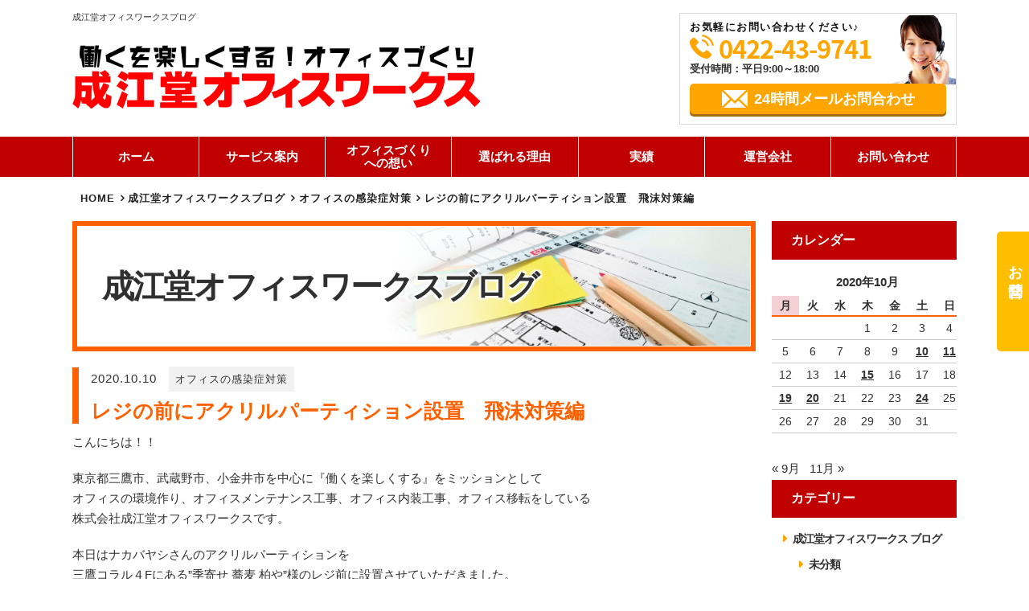

--- FILE ---
content_type: text/html; charset=UTF-8
request_url: https://seikoudo-office.com/2020/10/10/%E3%83%AC%E3%82%B8%E3%81%AE%E5%89%8D%E3%81%AB%E3%82%A2%E3%82%AF%E3%83%AA%E3%83%AB%E3%83%91%E3%83%BC%E3%83%86%E3%82%A3%E3%82%B7%E3%83%A7%E3%83%B3%E8%A8%AD%E7%BD%AE%E3%80%80%E9%A3%9B%E6%B2%AB%E5%AF%BE/
body_size: 15384
content:
<!doctype html>
<!--[if lt IE 7]><html dir="ltr" lang="ja" class="no-js lt-ie9 lt-ie8 lt-ie7"><![endif]-->
<!--[if (IE 7)&!(IEMobile)]><html dir="ltr" lang="ja" class="no-js lt-ie9 lt-ie8"><![endif]-->
<!--[if (IE 8)&!(IEMobile)]><html dir="ltr" lang="ja" class="no-js lt-ie9"><![endif]-->
<!--[if gt IE 8]><!--> <html dir="ltr" lang="ja" class="no-js"><!--<![endif]-->
<head>
  <meta charset="utf-8">
  <meta http-equiv="X-UA-Compatible" content="IE=edge,chrome=1" />
  <meta name="viewport" content="width=device-width,initial-scale=1.0,minimum-scale=1.0">
<!-- Google Tag Manager -->
<script>(function(w,d,s,l,i){w[l]=w[l]||[];w[l].push({'gtm.start':
new Date().getTime(),event:'gtm.js'});var f=d.getElementsByTagName(s)[0],
j=d.createElement(s),dl=l!='dataLayer'?'&l='+l:'';j.async=true;j.src=
'https://www.googletagmanager.com/gtm.js?id='+i+dl;f.parentNode.insertBefore(j,f);
})(window,document,'script','dataLayer','GTM-P9KTSBD');</script>
<!-- End Google Tag Manager -->
  <link rel="shortcut icon" href="https://seikoudo-office.com/wp/wp-content/themes/office-service/images/favicon.ico" >
  <link rel="apple-touch-icon" href="https://seikoudo-office.com/wp/wp-content/themes/office-service/images/favicon.ico">
  <link href="https://seikoudo-office.com/wp/wp-content/themes/office-service/style.css?20201010165743" rel="stylesheet" type="text/css" />
  <link href="https://seikoudo-office.com/wp/wp-content/themes/office-service/css/animate.css" rel="stylesheet">


      <link href="https://seikoudo-office.com/wp/wp-content/themes/office-service/css/article.css?20201010165743" rel="stylesheet" type="text/css" />
    <link href="https://seikoudo-office.com/wp/wp-content/themes/office-service/css/color.css?20201010165743" rel="stylesheet">

  <title>レジの前にアクリルパーティション設置 飛沫対策編 | 株式会社成江堂オフィスワークス</title>

		<!-- All in One SEO 4.9.3 - aioseo.com -->
	<meta name="description" content="こんにちは！！ 東京都三鷹市、武蔵野市、小金井市を中心に『働くを楽しくする』をミッションとして オフィスの環境" />
	<meta name="robots" content="max-image-preview:large" />
	<meta name="author" content="wp-master"/>
	<link rel="canonical" href="https://seikoudo-office.com/2020/10/10/%e3%83%ac%e3%82%b8%e3%81%ae%e5%89%8d%e3%81%ab%e3%82%a2%e3%82%af%e3%83%aa%e3%83%ab%e3%83%91%e3%83%bc%e3%83%86%e3%82%a3%e3%82%b7%e3%83%a7%e3%83%b3%e8%a8%ad%e7%bd%ae%e3%80%80%e9%a3%9b%e6%b2%ab%e5%af%be/" />
	<meta name="generator" content="All in One SEO (AIOSEO) 4.9.3" />
		<script type="application/ld+json" class="aioseo-schema">
			{"@context":"https:\/\/schema.org","@graph":[{"@type":"Article","@id":"https:\/\/seikoudo-office.com\/2020\/10\/10\/%e3%83%ac%e3%82%b8%e3%81%ae%e5%89%8d%e3%81%ab%e3%82%a2%e3%82%af%e3%83%aa%e3%83%ab%e3%83%91%e3%83%bc%e3%83%86%e3%82%a3%e3%82%b7%e3%83%a7%e3%83%b3%e8%a8%ad%e7%bd%ae%e3%80%80%e9%a3%9b%e6%b2%ab%e5%af%be\/#article","name":"\u30ec\u30b8\u306e\u524d\u306b\u30a2\u30af\u30ea\u30eb\u30d1\u30fc\u30c6\u30a3\u30b7\u30e7\u30f3\u8a2d\u7f6e \u98db\u6cab\u5bfe\u7b56\u7de8 | \u682a\u5f0f\u4f1a\u793e\u6210\u6c5f\u5802\u30aa\u30d5\u30a3\u30b9\u30ef\u30fc\u30af\u30b9","headline":"\u30ec\u30b8\u306e\u524d\u306b\u30a2\u30af\u30ea\u30eb\u30d1\u30fc\u30c6\u30a3\u30b7\u30e7\u30f3\u8a2d\u7f6e\u3000\u98db\u6cab\u5bfe\u7b56\u7de8","author":{"@id":"https:\/\/seikoudo-office.com\/author\/wp-master\/#author"},"publisher":{"@id":"https:\/\/seikoudo-office.com\/#organization"},"image":{"@type":"ImageObject","url":"https:\/\/seikoudo-office.com\/wp\/wp-content\/uploads\/2020\/10\/IMG_3351.jpg","@id":"https:\/\/seikoudo-office.com\/2020\/10\/10\/%e3%83%ac%e3%82%b8%e3%81%ae%e5%89%8d%e3%81%ab%e3%82%a2%e3%82%af%e3%83%aa%e3%83%ab%e3%83%91%e3%83%bc%e3%83%86%e3%82%a3%e3%82%b7%e3%83%a7%e3%83%b3%e8%a8%ad%e7%bd%ae%e3%80%80%e9%a3%9b%e6%b2%ab%e5%af%be\/#articleImage","width":1198,"height":898},"datePublished":"2020-10-10T16:57:43+09:00","dateModified":"2020-10-10T16:57:43+09:00","inLanguage":"ja","mainEntityOfPage":{"@id":"https:\/\/seikoudo-office.com\/2020\/10\/10\/%e3%83%ac%e3%82%b8%e3%81%ae%e5%89%8d%e3%81%ab%e3%82%a2%e3%82%af%e3%83%aa%e3%83%ab%e3%83%91%e3%83%bc%e3%83%86%e3%82%a3%e3%82%b7%e3%83%a7%e3%83%b3%e8%a8%ad%e7%bd%ae%e3%80%80%e9%a3%9b%e6%b2%ab%e5%af%be\/#webpage"},"isPartOf":{"@id":"https:\/\/seikoudo-office.com\/2020\/10\/10\/%e3%83%ac%e3%82%b8%e3%81%ae%e5%89%8d%e3%81%ab%e3%82%a2%e3%82%af%e3%83%aa%e3%83%ab%e3%83%91%e3%83%bc%e3%83%86%e3%82%a3%e3%82%b7%e3%83%a7%e3%83%b3%e8%a8%ad%e7%bd%ae%e3%80%80%e9%a3%9b%e6%b2%ab%e5%af%be\/#webpage"},"articleSection":"\u30aa\u30d5\u30a3\u30b9\u306e\u611f\u67d3\u75c7\u5bfe\u7b56"},{"@type":"BreadcrumbList","@id":"https:\/\/seikoudo-office.com\/2020\/10\/10\/%e3%83%ac%e3%82%b8%e3%81%ae%e5%89%8d%e3%81%ab%e3%82%a2%e3%82%af%e3%83%aa%e3%83%ab%e3%83%91%e3%83%bc%e3%83%86%e3%82%a3%e3%82%b7%e3%83%a7%e3%83%b3%e8%a8%ad%e7%bd%ae%e3%80%80%e9%a3%9b%e6%b2%ab%e5%af%be\/#breadcrumblist","itemListElement":[{"@type":"ListItem","@id":"https:\/\/seikoudo-office.com#listItem","position":1,"name":"Home","item":"https:\/\/seikoudo-office.com","nextItem":{"@type":"ListItem","@id":"https:\/\/seikoudo-office.com\/category\/%e3%82%aa%e3%83%95%e3%82%a3%e3%82%b9%e3%81%ae%e6%84%9f%e6%9f%93%e7%97%87%e5%af%be%e7%ad%96\/#listItem","name":"\u30aa\u30d5\u30a3\u30b9\u306e\u611f\u67d3\u75c7\u5bfe\u7b56"}},{"@type":"ListItem","@id":"https:\/\/seikoudo-office.com\/category\/%e3%82%aa%e3%83%95%e3%82%a3%e3%82%b9%e3%81%ae%e6%84%9f%e6%9f%93%e7%97%87%e5%af%be%e7%ad%96\/#listItem","position":2,"name":"\u30aa\u30d5\u30a3\u30b9\u306e\u611f\u67d3\u75c7\u5bfe\u7b56","item":"https:\/\/seikoudo-office.com\/category\/%e3%82%aa%e3%83%95%e3%82%a3%e3%82%b9%e3%81%ae%e6%84%9f%e6%9f%93%e7%97%87%e5%af%be%e7%ad%96\/","nextItem":{"@type":"ListItem","@id":"https:\/\/seikoudo-office.com\/2020\/10\/10\/%e3%83%ac%e3%82%b8%e3%81%ae%e5%89%8d%e3%81%ab%e3%82%a2%e3%82%af%e3%83%aa%e3%83%ab%e3%83%91%e3%83%bc%e3%83%86%e3%82%a3%e3%82%b7%e3%83%a7%e3%83%b3%e8%a8%ad%e7%bd%ae%e3%80%80%e9%a3%9b%e6%b2%ab%e5%af%be\/#listItem","name":"\u30ec\u30b8\u306e\u524d\u306b\u30a2\u30af\u30ea\u30eb\u30d1\u30fc\u30c6\u30a3\u30b7\u30e7\u30f3\u8a2d\u7f6e\u3000\u98db\u6cab\u5bfe\u7b56\u7de8"},"previousItem":{"@type":"ListItem","@id":"https:\/\/seikoudo-office.com#listItem","name":"Home"}},{"@type":"ListItem","@id":"https:\/\/seikoudo-office.com\/2020\/10\/10\/%e3%83%ac%e3%82%b8%e3%81%ae%e5%89%8d%e3%81%ab%e3%82%a2%e3%82%af%e3%83%aa%e3%83%ab%e3%83%91%e3%83%bc%e3%83%86%e3%82%a3%e3%82%b7%e3%83%a7%e3%83%b3%e8%a8%ad%e7%bd%ae%e3%80%80%e9%a3%9b%e6%b2%ab%e5%af%be\/#listItem","position":3,"name":"\u30ec\u30b8\u306e\u524d\u306b\u30a2\u30af\u30ea\u30eb\u30d1\u30fc\u30c6\u30a3\u30b7\u30e7\u30f3\u8a2d\u7f6e\u3000\u98db\u6cab\u5bfe\u7b56\u7de8","previousItem":{"@type":"ListItem","@id":"https:\/\/seikoudo-office.com\/category\/%e3%82%aa%e3%83%95%e3%82%a3%e3%82%b9%e3%81%ae%e6%84%9f%e6%9f%93%e7%97%87%e5%af%be%e7%ad%96\/#listItem","name":"\u30aa\u30d5\u30a3\u30b9\u306e\u611f\u67d3\u75c7\u5bfe\u7b56"}}]},{"@type":"Organization","@id":"https:\/\/seikoudo-office.com\/#organization","name":"\u682a\u5f0f\u4f1a\u793e\u6210\u6c5f\u5802\u30aa\u30d5\u30a3\u30b9\u30ef\u30fc\u30af\u30b9","description":"\u6771\u4eac\u90fd\u4e09\u9df9\u5e02\u3001\u6b66\u8535\u91ce\u5e02\u5468\u8fba\u3067\u306e\u30aa\u30d5\u30a3\u30b9\u3065\u304f\u308a\u306f\u304a\u4efb\u305b\u304f\u3060\u3055\u3044","url":"https:\/\/seikoudo-office.com\/"},{"@type":"Person","@id":"https:\/\/seikoudo-office.com\/author\/wp-master\/#author","url":"https:\/\/seikoudo-office.com\/author\/wp-master\/","name":"wp-master","image":{"@type":"ImageObject","@id":"https:\/\/seikoudo-office.com\/2020\/10\/10\/%e3%83%ac%e3%82%b8%e3%81%ae%e5%89%8d%e3%81%ab%e3%82%a2%e3%82%af%e3%83%aa%e3%83%ab%e3%83%91%e3%83%bc%e3%83%86%e3%82%a3%e3%82%b7%e3%83%a7%e3%83%b3%e8%a8%ad%e7%bd%ae%e3%80%80%e9%a3%9b%e6%b2%ab%e5%af%be\/#authorImage","url":"https:\/\/secure.gravatar.com\/avatar\/a4540fd75f35413894612f9e153abf23749a425b9142cac5b515f731cfcc3f8d?s=96&d=mm&r=g","width":96,"height":96,"caption":"wp-master"}},{"@type":"WebPage","@id":"https:\/\/seikoudo-office.com\/2020\/10\/10\/%e3%83%ac%e3%82%b8%e3%81%ae%e5%89%8d%e3%81%ab%e3%82%a2%e3%82%af%e3%83%aa%e3%83%ab%e3%83%91%e3%83%bc%e3%83%86%e3%82%a3%e3%82%b7%e3%83%a7%e3%83%b3%e8%a8%ad%e7%bd%ae%e3%80%80%e9%a3%9b%e6%b2%ab%e5%af%be\/#webpage","url":"https:\/\/seikoudo-office.com\/2020\/10\/10\/%e3%83%ac%e3%82%b8%e3%81%ae%e5%89%8d%e3%81%ab%e3%82%a2%e3%82%af%e3%83%aa%e3%83%ab%e3%83%91%e3%83%bc%e3%83%86%e3%82%a3%e3%82%b7%e3%83%a7%e3%83%b3%e8%a8%ad%e7%bd%ae%e3%80%80%e9%a3%9b%e6%b2%ab%e5%af%be\/","name":"\u30ec\u30b8\u306e\u524d\u306b\u30a2\u30af\u30ea\u30eb\u30d1\u30fc\u30c6\u30a3\u30b7\u30e7\u30f3\u8a2d\u7f6e \u98db\u6cab\u5bfe\u7b56\u7de8 | \u682a\u5f0f\u4f1a\u793e\u6210\u6c5f\u5802\u30aa\u30d5\u30a3\u30b9\u30ef\u30fc\u30af\u30b9","description":"\u3053\u3093\u306b\u3061\u306f\uff01\uff01 \u6771\u4eac\u90fd\u4e09\u9df9\u5e02\u3001\u6b66\u8535\u91ce\u5e02\u3001\u5c0f\u91d1\u4e95\u5e02\u3092\u4e2d\u5fc3\u306b\u300e\u50cd\u304f\u3092\u697d\u3057\u304f\u3059\u308b\u300f\u3092\u30df\u30c3\u30b7\u30e7\u30f3\u3068\u3057\u3066 \u30aa\u30d5\u30a3\u30b9\u306e\u74b0\u5883","inLanguage":"ja","isPartOf":{"@id":"https:\/\/seikoudo-office.com\/#website"},"breadcrumb":{"@id":"https:\/\/seikoudo-office.com\/2020\/10\/10\/%e3%83%ac%e3%82%b8%e3%81%ae%e5%89%8d%e3%81%ab%e3%82%a2%e3%82%af%e3%83%aa%e3%83%ab%e3%83%91%e3%83%bc%e3%83%86%e3%82%a3%e3%82%b7%e3%83%a7%e3%83%b3%e8%a8%ad%e7%bd%ae%e3%80%80%e9%a3%9b%e6%b2%ab%e5%af%be\/#breadcrumblist"},"author":{"@id":"https:\/\/seikoudo-office.com\/author\/wp-master\/#author"},"creator":{"@id":"https:\/\/seikoudo-office.com\/author\/wp-master\/#author"},"datePublished":"2020-10-10T16:57:43+09:00","dateModified":"2020-10-10T16:57:43+09:00"},{"@type":"WebSite","@id":"https:\/\/seikoudo-office.com\/#website","url":"https:\/\/seikoudo-office.com\/","name":"\u682a\u5f0f\u4f1a\u793e\u6210\u6c5f\u5802\u30aa\u30d5\u30a3\u30b9\u30ef\u30fc\u30af\u30b9","description":"\u6771\u4eac\u90fd\u4e09\u9df9\u5e02\u3001\u6b66\u8535\u91ce\u5e02\u5468\u8fba\u3067\u306e\u30aa\u30d5\u30a3\u30b9\u3065\u304f\u308a\u306f\u304a\u4efb\u305b\u304f\u3060\u3055\u3044","inLanguage":"ja","publisher":{"@id":"https:\/\/seikoudo-office.com\/#organization"}}]}
		</script>
		<!-- All in One SEO -->

<link rel="alternate" type="application/rss+xml" title="株式会社成江堂オフィスワークス &raquo; レジの前にアクリルパーティション設置　飛沫対策編 のコメントのフィード" href="https://seikoudo-office.com/2020/10/10/%e3%83%ac%e3%82%b8%e3%81%ae%e5%89%8d%e3%81%ab%e3%82%a2%e3%82%af%e3%83%aa%e3%83%ab%e3%83%91%e3%83%bc%e3%83%86%e3%82%a3%e3%82%b7%e3%83%a7%e3%83%b3%e8%a8%ad%e7%bd%ae%e3%80%80%e9%a3%9b%e6%b2%ab%e5%af%be/feed/" />
<link rel="alternate" title="oEmbed (JSON)" type="application/json+oembed" href="https://seikoudo-office.com/wp-json/oembed/1.0/embed?url=https%3A%2F%2Fseikoudo-office.com%2F2020%2F10%2F10%2F%25e3%2583%25ac%25e3%2582%25b8%25e3%2581%25ae%25e5%2589%258d%25e3%2581%25ab%25e3%2582%25a2%25e3%2582%25af%25e3%2583%25aa%25e3%2583%25ab%25e3%2583%2591%25e3%2583%25bc%25e3%2583%2586%25e3%2582%25a3%25e3%2582%25b7%25e3%2583%25a7%25e3%2583%25b3%25e8%25a8%25ad%25e7%25bd%25ae%25e3%2580%2580%25e9%25a3%259b%25e6%25b2%25ab%25e5%25af%25be%2F" />
<link rel="alternate" title="oEmbed (XML)" type="text/xml+oembed" href="https://seikoudo-office.com/wp-json/oembed/1.0/embed?url=https%3A%2F%2Fseikoudo-office.com%2F2020%2F10%2F10%2F%25e3%2583%25ac%25e3%2582%25b8%25e3%2581%25ae%25e5%2589%258d%25e3%2581%25ab%25e3%2582%25a2%25e3%2582%25af%25e3%2583%25aa%25e3%2583%25ab%25e3%2583%2591%25e3%2583%25bc%25e3%2583%2586%25e3%2582%25a3%25e3%2582%25b7%25e3%2583%25a7%25e3%2583%25b3%25e8%25a8%25ad%25e7%25bd%25ae%25e3%2580%2580%25e9%25a3%259b%25e6%25b2%25ab%25e5%25af%25be%2F&#038;format=xml" />
<style id='wp-img-auto-sizes-contain-inline-css' type='text/css'>
img:is([sizes=auto i],[sizes^="auto," i]){contain-intrinsic-size:3000px 1500px}
/*# sourceURL=wp-img-auto-sizes-contain-inline-css */
</style>
<style id='wp-emoji-styles-inline-css' type='text/css'>

	img.wp-smiley, img.emoji {
		display: inline !important;
		border: none !important;
		box-shadow: none !important;
		height: 1em !important;
		width: 1em !important;
		margin: 0 0.07em !important;
		vertical-align: -0.1em !important;
		background: none !important;
		padding: 0 !important;
	}
/*# sourceURL=wp-emoji-styles-inline-css */
</style>
<style id='wp-block-library-inline-css' type='text/css'>
:root{--wp-block-synced-color:#7a00df;--wp-block-synced-color--rgb:122,0,223;--wp-bound-block-color:var(--wp-block-synced-color);--wp-editor-canvas-background:#ddd;--wp-admin-theme-color:#007cba;--wp-admin-theme-color--rgb:0,124,186;--wp-admin-theme-color-darker-10:#006ba1;--wp-admin-theme-color-darker-10--rgb:0,107,160.5;--wp-admin-theme-color-darker-20:#005a87;--wp-admin-theme-color-darker-20--rgb:0,90,135;--wp-admin-border-width-focus:2px}@media (min-resolution:192dpi){:root{--wp-admin-border-width-focus:1.5px}}.wp-element-button{cursor:pointer}:root .has-very-light-gray-background-color{background-color:#eee}:root .has-very-dark-gray-background-color{background-color:#313131}:root .has-very-light-gray-color{color:#eee}:root .has-very-dark-gray-color{color:#313131}:root .has-vivid-green-cyan-to-vivid-cyan-blue-gradient-background{background:linear-gradient(135deg,#00d084,#0693e3)}:root .has-purple-crush-gradient-background{background:linear-gradient(135deg,#34e2e4,#4721fb 50%,#ab1dfe)}:root .has-hazy-dawn-gradient-background{background:linear-gradient(135deg,#faaca8,#dad0ec)}:root .has-subdued-olive-gradient-background{background:linear-gradient(135deg,#fafae1,#67a671)}:root .has-atomic-cream-gradient-background{background:linear-gradient(135deg,#fdd79a,#004a59)}:root .has-nightshade-gradient-background{background:linear-gradient(135deg,#330968,#31cdcf)}:root .has-midnight-gradient-background{background:linear-gradient(135deg,#020381,#2874fc)}:root{--wp--preset--font-size--normal:16px;--wp--preset--font-size--huge:42px}.has-regular-font-size{font-size:1em}.has-larger-font-size{font-size:2.625em}.has-normal-font-size{font-size:var(--wp--preset--font-size--normal)}.has-huge-font-size{font-size:var(--wp--preset--font-size--huge)}.has-text-align-center{text-align:center}.has-text-align-left{text-align:left}.has-text-align-right{text-align:right}.has-fit-text{white-space:nowrap!important}#end-resizable-editor-section{display:none}.aligncenter{clear:both}.items-justified-left{justify-content:flex-start}.items-justified-center{justify-content:center}.items-justified-right{justify-content:flex-end}.items-justified-space-between{justify-content:space-between}.screen-reader-text{border:0;clip-path:inset(50%);height:1px;margin:-1px;overflow:hidden;padding:0;position:absolute;width:1px;word-wrap:normal!important}.screen-reader-text:focus{background-color:#ddd;clip-path:none;color:#444;display:block;font-size:1em;height:auto;left:5px;line-height:normal;padding:15px 23px 14px;text-decoration:none;top:5px;width:auto;z-index:100000}html :where(.has-border-color){border-style:solid}html :where([style*=border-top-color]){border-top-style:solid}html :where([style*=border-right-color]){border-right-style:solid}html :where([style*=border-bottom-color]){border-bottom-style:solid}html :where([style*=border-left-color]){border-left-style:solid}html :where([style*=border-width]){border-style:solid}html :where([style*=border-top-width]){border-top-style:solid}html :where([style*=border-right-width]){border-right-style:solid}html :where([style*=border-bottom-width]){border-bottom-style:solid}html :where([style*=border-left-width]){border-left-style:solid}html :where(img[class*=wp-image-]){height:auto;max-width:100%}:where(figure){margin:0 0 1em}html :where(.is-position-sticky){--wp-admin--admin-bar--position-offset:var(--wp-admin--admin-bar--height,0px)}@media screen and (max-width:600px){html :where(.is-position-sticky){--wp-admin--admin-bar--position-offset:0px}}

/*# sourceURL=wp-block-library-inline-css */
</style><style id='global-styles-inline-css' type='text/css'>
:root{--wp--preset--aspect-ratio--square: 1;--wp--preset--aspect-ratio--4-3: 4/3;--wp--preset--aspect-ratio--3-4: 3/4;--wp--preset--aspect-ratio--3-2: 3/2;--wp--preset--aspect-ratio--2-3: 2/3;--wp--preset--aspect-ratio--16-9: 16/9;--wp--preset--aspect-ratio--9-16: 9/16;--wp--preset--color--black: #000000;--wp--preset--color--cyan-bluish-gray: #abb8c3;--wp--preset--color--white: #ffffff;--wp--preset--color--pale-pink: #f78da7;--wp--preset--color--vivid-red: #cf2e2e;--wp--preset--color--luminous-vivid-orange: #ff6900;--wp--preset--color--luminous-vivid-amber: #fcb900;--wp--preset--color--light-green-cyan: #7bdcb5;--wp--preset--color--vivid-green-cyan: #00d084;--wp--preset--color--pale-cyan-blue: #8ed1fc;--wp--preset--color--vivid-cyan-blue: #0693e3;--wp--preset--color--vivid-purple: #9b51e0;--wp--preset--gradient--vivid-cyan-blue-to-vivid-purple: linear-gradient(135deg,rgb(6,147,227) 0%,rgb(155,81,224) 100%);--wp--preset--gradient--light-green-cyan-to-vivid-green-cyan: linear-gradient(135deg,rgb(122,220,180) 0%,rgb(0,208,130) 100%);--wp--preset--gradient--luminous-vivid-amber-to-luminous-vivid-orange: linear-gradient(135deg,rgb(252,185,0) 0%,rgb(255,105,0) 100%);--wp--preset--gradient--luminous-vivid-orange-to-vivid-red: linear-gradient(135deg,rgb(255,105,0) 0%,rgb(207,46,46) 100%);--wp--preset--gradient--very-light-gray-to-cyan-bluish-gray: linear-gradient(135deg,rgb(238,238,238) 0%,rgb(169,184,195) 100%);--wp--preset--gradient--cool-to-warm-spectrum: linear-gradient(135deg,rgb(74,234,220) 0%,rgb(151,120,209) 20%,rgb(207,42,186) 40%,rgb(238,44,130) 60%,rgb(251,105,98) 80%,rgb(254,248,76) 100%);--wp--preset--gradient--blush-light-purple: linear-gradient(135deg,rgb(255,206,236) 0%,rgb(152,150,240) 100%);--wp--preset--gradient--blush-bordeaux: linear-gradient(135deg,rgb(254,205,165) 0%,rgb(254,45,45) 50%,rgb(107,0,62) 100%);--wp--preset--gradient--luminous-dusk: linear-gradient(135deg,rgb(255,203,112) 0%,rgb(199,81,192) 50%,rgb(65,88,208) 100%);--wp--preset--gradient--pale-ocean: linear-gradient(135deg,rgb(255,245,203) 0%,rgb(182,227,212) 50%,rgb(51,167,181) 100%);--wp--preset--gradient--electric-grass: linear-gradient(135deg,rgb(202,248,128) 0%,rgb(113,206,126) 100%);--wp--preset--gradient--midnight: linear-gradient(135deg,rgb(2,3,129) 0%,rgb(40,116,252) 100%);--wp--preset--font-size--small: 13px;--wp--preset--font-size--medium: 20px;--wp--preset--font-size--large: 36px;--wp--preset--font-size--x-large: 42px;--wp--preset--spacing--20: 0.44rem;--wp--preset--spacing--30: 0.67rem;--wp--preset--spacing--40: 1rem;--wp--preset--spacing--50: 1.5rem;--wp--preset--spacing--60: 2.25rem;--wp--preset--spacing--70: 3.38rem;--wp--preset--spacing--80: 5.06rem;--wp--preset--shadow--natural: 6px 6px 9px rgba(0, 0, 0, 0.2);--wp--preset--shadow--deep: 12px 12px 50px rgba(0, 0, 0, 0.4);--wp--preset--shadow--sharp: 6px 6px 0px rgba(0, 0, 0, 0.2);--wp--preset--shadow--outlined: 6px 6px 0px -3px rgb(255, 255, 255), 6px 6px rgb(0, 0, 0);--wp--preset--shadow--crisp: 6px 6px 0px rgb(0, 0, 0);}:where(.is-layout-flex){gap: 0.5em;}:where(.is-layout-grid){gap: 0.5em;}body .is-layout-flex{display: flex;}.is-layout-flex{flex-wrap: wrap;align-items: center;}.is-layout-flex > :is(*, div){margin: 0;}body .is-layout-grid{display: grid;}.is-layout-grid > :is(*, div){margin: 0;}:where(.wp-block-columns.is-layout-flex){gap: 2em;}:where(.wp-block-columns.is-layout-grid){gap: 2em;}:where(.wp-block-post-template.is-layout-flex){gap: 1.25em;}:where(.wp-block-post-template.is-layout-grid){gap: 1.25em;}.has-black-color{color: var(--wp--preset--color--black) !important;}.has-cyan-bluish-gray-color{color: var(--wp--preset--color--cyan-bluish-gray) !important;}.has-white-color{color: var(--wp--preset--color--white) !important;}.has-pale-pink-color{color: var(--wp--preset--color--pale-pink) !important;}.has-vivid-red-color{color: var(--wp--preset--color--vivid-red) !important;}.has-luminous-vivid-orange-color{color: var(--wp--preset--color--luminous-vivid-orange) !important;}.has-luminous-vivid-amber-color{color: var(--wp--preset--color--luminous-vivid-amber) !important;}.has-light-green-cyan-color{color: var(--wp--preset--color--light-green-cyan) !important;}.has-vivid-green-cyan-color{color: var(--wp--preset--color--vivid-green-cyan) !important;}.has-pale-cyan-blue-color{color: var(--wp--preset--color--pale-cyan-blue) !important;}.has-vivid-cyan-blue-color{color: var(--wp--preset--color--vivid-cyan-blue) !important;}.has-vivid-purple-color{color: var(--wp--preset--color--vivid-purple) !important;}.has-black-background-color{background-color: var(--wp--preset--color--black) !important;}.has-cyan-bluish-gray-background-color{background-color: var(--wp--preset--color--cyan-bluish-gray) !important;}.has-white-background-color{background-color: var(--wp--preset--color--white) !important;}.has-pale-pink-background-color{background-color: var(--wp--preset--color--pale-pink) !important;}.has-vivid-red-background-color{background-color: var(--wp--preset--color--vivid-red) !important;}.has-luminous-vivid-orange-background-color{background-color: var(--wp--preset--color--luminous-vivid-orange) !important;}.has-luminous-vivid-amber-background-color{background-color: var(--wp--preset--color--luminous-vivid-amber) !important;}.has-light-green-cyan-background-color{background-color: var(--wp--preset--color--light-green-cyan) !important;}.has-vivid-green-cyan-background-color{background-color: var(--wp--preset--color--vivid-green-cyan) !important;}.has-pale-cyan-blue-background-color{background-color: var(--wp--preset--color--pale-cyan-blue) !important;}.has-vivid-cyan-blue-background-color{background-color: var(--wp--preset--color--vivid-cyan-blue) !important;}.has-vivid-purple-background-color{background-color: var(--wp--preset--color--vivid-purple) !important;}.has-black-border-color{border-color: var(--wp--preset--color--black) !important;}.has-cyan-bluish-gray-border-color{border-color: var(--wp--preset--color--cyan-bluish-gray) !important;}.has-white-border-color{border-color: var(--wp--preset--color--white) !important;}.has-pale-pink-border-color{border-color: var(--wp--preset--color--pale-pink) !important;}.has-vivid-red-border-color{border-color: var(--wp--preset--color--vivid-red) !important;}.has-luminous-vivid-orange-border-color{border-color: var(--wp--preset--color--luminous-vivid-orange) !important;}.has-luminous-vivid-amber-border-color{border-color: var(--wp--preset--color--luminous-vivid-amber) !important;}.has-light-green-cyan-border-color{border-color: var(--wp--preset--color--light-green-cyan) !important;}.has-vivid-green-cyan-border-color{border-color: var(--wp--preset--color--vivid-green-cyan) !important;}.has-pale-cyan-blue-border-color{border-color: var(--wp--preset--color--pale-cyan-blue) !important;}.has-vivid-cyan-blue-border-color{border-color: var(--wp--preset--color--vivid-cyan-blue) !important;}.has-vivid-purple-border-color{border-color: var(--wp--preset--color--vivid-purple) !important;}.has-vivid-cyan-blue-to-vivid-purple-gradient-background{background: var(--wp--preset--gradient--vivid-cyan-blue-to-vivid-purple) !important;}.has-light-green-cyan-to-vivid-green-cyan-gradient-background{background: var(--wp--preset--gradient--light-green-cyan-to-vivid-green-cyan) !important;}.has-luminous-vivid-amber-to-luminous-vivid-orange-gradient-background{background: var(--wp--preset--gradient--luminous-vivid-amber-to-luminous-vivid-orange) !important;}.has-luminous-vivid-orange-to-vivid-red-gradient-background{background: var(--wp--preset--gradient--luminous-vivid-orange-to-vivid-red) !important;}.has-very-light-gray-to-cyan-bluish-gray-gradient-background{background: var(--wp--preset--gradient--very-light-gray-to-cyan-bluish-gray) !important;}.has-cool-to-warm-spectrum-gradient-background{background: var(--wp--preset--gradient--cool-to-warm-spectrum) !important;}.has-blush-light-purple-gradient-background{background: var(--wp--preset--gradient--blush-light-purple) !important;}.has-blush-bordeaux-gradient-background{background: var(--wp--preset--gradient--blush-bordeaux) !important;}.has-luminous-dusk-gradient-background{background: var(--wp--preset--gradient--luminous-dusk) !important;}.has-pale-ocean-gradient-background{background: var(--wp--preset--gradient--pale-ocean) !important;}.has-electric-grass-gradient-background{background: var(--wp--preset--gradient--electric-grass) !important;}.has-midnight-gradient-background{background: var(--wp--preset--gradient--midnight) !important;}.has-small-font-size{font-size: var(--wp--preset--font-size--small) !important;}.has-medium-font-size{font-size: var(--wp--preset--font-size--medium) !important;}.has-large-font-size{font-size: var(--wp--preset--font-size--large) !important;}.has-x-large-font-size{font-size: var(--wp--preset--font-size--x-large) !important;}
/*# sourceURL=global-styles-inline-css */
</style>

<style id='classic-theme-styles-inline-css' type='text/css'>
/*! This file is auto-generated */
.wp-block-button__link{color:#fff;background-color:#32373c;border-radius:9999px;box-shadow:none;text-decoration:none;padding:calc(.667em + 2px) calc(1.333em + 2px);font-size:1.125em}.wp-block-file__button{background:#32373c;color:#fff;text-decoration:none}
/*# sourceURL=/wp-includes/css/classic-themes.min.css */
</style>
<link rel='stylesheet' id='responsive-lightbox-swipebox-css' href='https://seikoudo-office.com/wp/wp-content/plugins/responsive-lightbox/assets/swipebox/swipebox.min.css?ver=1.5.2' type='text/css' media='all' />
<script type="text/javascript" src="https://seikoudo-office.com/wp/wp-includes/js/jquery/jquery.min.js?ver=3.7.1" id="jquery-core-js"></script>
<script type="text/javascript" src="https://seikoudo-office.com/wp/wp-includes/js/jquery/jquery-migrate.min.js?ver=3.4.1" id="jquery-migrate-js"></script>
<script type="text/javascript" src="https://seikoudo-office.com/wp/wp-content/plugins/responsive-lightbox/assets/dompurify/purify.min.js?ver=3.3.1" id="dompurify-js"></script>
<script type="text/javascript" id="responsive-lightbox-sanitizer-js-before">
/* <![CDATA[ */
window.RLG = window.RLG || {}; window.RLG.sanitizeAllowedHosts = ["youtube.com","www.youtube.com","youtu.be","vimeo.com","player.vimeo.com"];
//# sourceURL=responsive-lightbox-sanitizer-js-before
/* ]]> */
</script>
<script type="text/javascript" src="https://seikoudo-office.com/wp/wp-content/plugins/responsive-lightbox/js/sanitizer.js?ver=2.6.1" id="responsive-lightbox-sanitizer-js"></script>
<script type="text/javascript" src="https://seikoudo-office.com/wp/wp-content/plugins/responsive-lightbox/assets/swipebox/jquery.swipebox.min.js?ver=1.5.2" id="responsive-lightbox-swipebox-js"></script>
<script type="text/javascript" src="https://seikoudo-office.com/wp/wp-includes/js/underscore.min.js?ver=1.13.7" id="underscore-js"></script>
<script type="text/javascript" src="https://seikoudo-office.com/wp/wp-content/plugins/responsive-lightbox/assets/infinitescroll/infinite-scroll.pkgd.min.js?ver=4.0.1" id="responsive-lightbox-infinite-scroll-js"></script>
<script type="text/javascript" id="responsive-lightbox-js-before">
/* <![CDATA[ */
var rlArgs = {"script":"swipebox","selector":"lightbox","customEvents":"","activeGalleries":true,"animation":true,"hideCloseButtonOnMobile":false,"removeBarsOnMobile":false,"hideBars":true,"hideBarsDelay":5000,"videoMaxWidth":1080,"useSVG":true,"loopAtEnd":false,"woocommerce_gallery":false,"ajaxurl":"https:\/\/seikoudo-office.com\/wp\/wp-admin\/admin-ajax.php","nonce":"1bdd39cf30","preview":false,"postId":4239,"scriptExtension":false};

//# sourceURL=responsive-lightbox-js-before
/* ]]> */
</script>
<script type="text/javascript" src="https://seikoudo-office.com/wp/wp-content/plugins/responsive-lightbox/js/front.js?ver=2.6.1" id="responsive-lightbox-js"></script>
<link rel="https://api.w.org/" href="https://seikoudo-office.com/wp-json/" /><link rel="alternate" title="JSON" type="application/json" href="https://seikoudo-office.com/wp-json/wp/v2/posts/4239" /><link rel="EditURI" type="application/rsd+xml" title="RSD" href="https://seikoudo-office.com/wp/xmlrpc.php?rsd" />
<meta name="generator" content="WordPress 6.9" />
<link rel='shortlink' href='https://seikoudo-office.com/?p=4239' />
  <script>
//マウスオーバーで表示
jQuery(function() {
      jQuery('.floating-contact').hover(
      function(){
        jQuery(this).animate({'marginRight':'500px'},200);
      },
      function () {
        jQuery(this).animate({'marginRight':'0'},200);
      }
    );
});
</script>
</head>

<body data-rsssl=1 class="wp-singular post-template-default single single-post postid-4239 single-format-standard wp-theme-office-service">
<!-- Google Tag Manager (noscript) -->
<noscript><iframe src="https://www.googletagmanager.com/ns.html?id=GTM-P9KTSBD"
height="0" width="0" style="display:none;visibility:hidden"></iframe></noscript>
<!-- End Google Tag Manager (noscript) -->
  <header>
    <div class="wrap">
      <div class="box grid">
        <div class="logo-box grid">
                      <h1 class="head-txt">成江堂オフィスワークスブログ</h1>
                    <div class="logo">
            <a href="https://seikoudo-office.com/">
              <img src="https://seikoudo-office.com/wp/wp-content/themes/office-service/images/logo.png" alt="株式会社成江堂オフィスワークス">
            </a>
          </div>

        </div>
        <div class="header-contact">
  <ul>
    <li class="ttl">お気軽にお問い合わせください♪</li>
    <li class="phone tel-link sub-txt-color01">
    0422-43-9741    </li>
    <li class="time">受付時間：平日9:00～18:00
</li>
    <li class="mail"><a href="https://seikoudo-office.com/contact/" class="btn sub-bg-color01">24時間メールお問合わせ</a></li>
  </ul>
  <!-- <a href="https://seikoudo-office.com/sitemap/" class="sitemap grid"><i class="fa fa-caret-right sub-txt-color01" aria-hidden="true"></i>サイトマップ</a> -->
</div>
      </div>
    </div>
  </header>
  <div id="nav-switch"><span>メニュー</span></div>
<nav class="g-nav">
  <ul class="nav-lv1 grid">
    <li class="nav-lv1-item">
      <a href="https://seikoudo-office.com/">ホーム</a>
    </li>
    <li class="nav-lv1-item parent"><a href="https://seikoudo-office.com/service/">サービス案内</a>
      <div class="nav-lv2-wrap">
        <ul class="nav-lv2 grid">
          <li class="nav-lv2-item"><a href="https://seikoudo-office.com/moving/"><div class="thumb-box"></div>オフィス移転</a></li>
          <li class="nav-lv2-item"><a href="https://seikoudo-office.com/layout/"><div class="thumb-box"></div>オフィスレイアウト設計</a></li>
          <li class="nav-lv2-item"><a href="https://seikoudo-office.com/furniture/"><div class="thumb-box"></div>オフィス家具</a></li>
          <li class="nav-lv2-item"><a href="https://seikoudo-office.com/carpentry/"><div class="thumb-box"></div>オフィス内装工事</a></li>
          <li class="nav-lv2-item"><a href="https://seikoudo-office.com/partition/"><div class="thumb-box"></div>パーテーション工事</a></li>          
          <li class="nav-lv2-item"><a href="https://seikoudo-office.com/floor2/"><div class="thumb-box"></div>床工事</a></li>          
          <li class="nav-lv2-item"><a href="https://seikoudo-office.com/lighting/"><div class="thumb-box"></div>照明工事</a></li>
          <li class="nav-lv2-item"><a href="https://seikoudo-office.com/network/"><div class="thumb-box"></div>配線工事</a></li>
          <li class="nav-lv2-item"><a href="https://seikoudo-office.com/sign/"><div class="thumb-box"></div>サイン工事</a></li>
          <li class="nav-lv2-item"><a href="https://seikoudo-office.com/window/"><div class="thumb-box"></div>窓まわり工事</a></li>
          <li class="nav-lv2-item"><a href="https://seikoudo-office.com/floor/"><div class="thumb-box"></div>OAフロア工事</a></li>
          <li class="nav-lv2-item"><a href="https://seikoudo-office.com/quake/"><div class="thumb-box"></div>オフィスの地震対策</a></li>
          <!--
          <li class="nav-lv2-item"><a href="https://seikoudo-office.com/wall/"><div class="thumb-box"></div>壁・天井工事</a></li>
          <li class="nav-lv2-item"><a href="https://seikoudo-office.com/door/"><div class="thumb-box"></div>ドア工事</a></li>
          <li class="nav-lv2-item"><a href="https://seikoudo-office.com/entrance/"><div class="thumb-box"></div>エントランス工事</a></li>
          <li class="nav-lv2-item"><a href="https://seikoudo-office.com/conference/" class="dobble"><div class="thumb-box"></div><span>会議室セミナールーム<br>工事</span></a></li>
          -->
        </ul>
      </div>
    </li>
      <li class="nav-lv1-item">
        <a href="https://seikoudo-office.com/thought/">オフィスづくり<br>への想い</a>
      </li>
      <li class="nav-lv1-item">
        <a href="https://seikoudo-office.com/reason/">選ばれる理由</a>
      </li>
	  <li class="nav-lv1-item parent"><a href="#">実績</a>
	    <div class="nav-lv2-wrap nav-lv2-wrap_company" style="display: none;">
	    	<ul class="nav-lv2 grid">
	        	<li class="nav-lv2-item"><a href="https://seikoudo-office.com/results/">施工事例</a></li>
				<li class="nav-lv2-item"><a href="https://seikoudo-office.com/interview/">お客様インタビュー</a></li>
	        </ul>
	    </div>
	  </li>  
	  
<!--
      <li class="nav-lv1-item">
        <a href="https://seikoudo-office.com/company/">運営会社</a>
      </li>
-->
	  <li class="nav-lv1-item parent"><a href="#">運営会社</a>
	    <div class="nav-lv2-wrap nav-lv2-wrap_company" style="display: none;">
	    	<ul class="nav-lv2 grid">
	        	<li class="nav-lv2-item"><a href="https://seikoudo-office.com/company/">会社概要</a></li>
				<li class="nav-lv2-item"><a href="https://seikoudo-office.com/staff/">スタッフ紹介</a></li>
	        </ul>
	    </div>
	  </li>      
      
      <li class="nav-lv1-item">
        <a href="https://seikoudo-office.com/contact/">お問い合わせ</a>
      </li>
    </ul>
  </nav>




<div class="floating-contact">
	<div class="floating-contact-title">お問合せ</div>
	<div class="floating-contact-body">
		<div class="floatinc-contact-inner">
		
		<div class="floating-cw">
			<a href="https://chatwork.com/seikodoofficeworks_info"><span><img src="https://seikoudo-office.com/wp/wp-content/themes/office-service/images/icon_cw.png" width="60"></span>
			<p>チャットワーク<br>で問合せ</p></a>			
		</div>
		<div class="floating-mail">
			<a href="https://seikoudo-office.com//contact"><span><img src="https://seikoudo-office.com/wp/wp-content/themes/office-service/images/icon_mail.svg" width="45" height="45"></span>
			<p>メール<br>で問合せ</p></a>			
		</div>		
		<div class="floating-meetin">
			<div class="mi_connect_input_wrap"><input type="text" placeholder="ルーム名" id="mi_connect_input" /><button class="mi_connect_input_button" onclick='var meet_in_url = document.getElementById("mi_connect_input").value; window.open("https://meet-in.jp/room/" + meet_in_url, "_blank");'>接続</button><p class="mi_connect_input_title">meet in<br>の接続はこちら</p></div>
			</div>
		</div>
	</div>
</div>
<div class="content">
	<main class="main-left">

		<div class="bread-wrap"><ul class="bread_crumb"><li itemscope itemtype="http://schema.org/Breadcrumb"><a href="https://seikoudo-office.com" itemprop="url"><span itemprop="title">HOME</span></a></li><li itemscope itemtype="http://schema.org/Breadcrumb"><a href="https://seikoudo-office.com/category/bloglist/">成江堂オフィスワークスブログ</a></li><li itemscope itemtype="http://schema.org/Breadcrumb">
          <a href="https://seikoudo-office.com/category/%e3%82%aa%e3%83%95%e3%82%a3%e3%82%b9%e3%81%ae%e6%84%9f%e6%9f%93%e7%97%87%e5%af%be%e7%ad%96/" itemprop="url"><span itemprop="title">オフィスの感染症対策</span></a></li><li itemscope itemtype="http://schema.org/Breadcrumb">レジの前にアクリルパーティション設置　飛沫対策編</li></ul></div>		
			<header class="article-head grid">
				<div class="page-ttl">
					<h2 class="page-ttl">成江堂オフィスワークスブログ</h2>
					<div class="thumb"></div>
				</div>
			</header>

			<article id="post-single-content" class="article-body">
				<section class="post">
					<div class="article-ttl">
						<div class="article-info">
							<time>2020.10.10</time>
							<span class="cat-name"><a href="https://seikoudo-office.com/category/%e3%82%aa%e3%83%95%e3%82%a3%e3%82%b9%e3%81%ae%e6%84%9f%e6%9f%93%e7%97%87%e5%af%be%e7%ad%96/" rel="category tag">オフィスの感染症対策</a></span>
						</div>
						<h1 class="page-title" itemprop="headline">レジの前にアクリルパーティション設置　飛沫対策編</h1>
					</div>
					<p>こんにちは！！</p>
<p>東京都三鷹市、武蔵野市、小金井市を中心に『働くを楽しくする』をミッションとして<br />
オフィスの環境作り、オフィスメンテナンス工事、オフィス内装工事、オフィス移転をしている<br />
株式会社成江堂オフィスワークスです。</p>
<p>本日はナカバヤシさんのアクリルパーティションを<br />
三鷹コラル４Fにある”季寄せ 蕎麦 柏や”様のレジ前に設置させていただきました。<br />
<img fetchpriority="high" decoding="async" class="aligncenter wp-image-4241" src="https://seikoudo-office.com/wp/wp-content/uploads/2020/10/IMG_3351-1024x768.jpg" alt="" width="550" height="412" srcset="https://seikoudo-office.com/wp/wp-content/uploads/2020/10/IMG_3351-1024x768.jpg 1024w, https://seikoudo-office.com/wp/wp-content/uploads/2020/10/IMG_3351-300x225.jpg 300w, https://seikoudo-office.com/wp/wp-content/uploads/2020/10/IMG_3351-768x576.jpg 768w, https://seikoudo-office.com/wp/wp-content/uploads/2020/10/IMG_3351.jpg 1198w" sizes="(max-width: 550px) 100vw, 550px" /><br />
昭和5年の開業の三鷹の名店です！<br />
みなさまも三鷹にお越しの際は是非お立ち寄りください！</p>
<p>店舗のレジまわりやレストランのテーブルなどにもアクリルパーティションを<br />
ご用命いただいてます。</p>
<p>組立設置をご希望の場合やお休みの日程や夜間の作業をご希望のお客様は<br />
お気軽にお申し付けください！</p>
<p>今回設置させていただいたパーティションと同タイプの製品です。（参考写真）<br />
<img decoding="async" class="aligncenter wp-image-4037" src="https://seikoudo-office.com/wp/wp-content/uploads/2020/07/2558-1024x768.jpg" sizes="(max-width: 550px) 100vw, 550px" srcset="https://seikoudo-office.com/wp/wp-content/uploads/2020/07/2558-1024x768.jpg 1024w, https://seikoudo-office.com/wp/wp-content/uploads/2020/07/2558-300x225.jpg 300w, https://seikoudo-office.com/wp/wp-content/uploads/2020/07/2558-768x576.jpg 768w, https://seikoudo-office.com/wp/wp-content/uploads/2020/07/2558.jpg 1198w" alt="" width="550" height="412" /></p>
<p>製品もしっかりしています！<br />
価格も高くないので大量導入もご検討の際にもご検討いただきやすいです！<br />
サイドパネルのご用意もあります。<br />
詳しくはナカバヤシ様のホームページで確認してください！<br />
https://www.nakabayashi.co.jp/product/detail/88503</p>
<p>今回は数ある会社の中から、株式会社成江堂オフィスワークスをご利用いただきまして<br />
ありがとうございました。</p>
<p>東京都三鷹市、武蔵野市、小金井市で飛沫感染対策やオフィス家具の大量購入や土曜日納品を<br />
ご検討の方は<a title="お問い合わせ" href="https://seikoudo-office.com/contact/">成江堂オフィスワークス</a>にご相談してみてください。</p>
<p>よろしければこちらから<a title="オフィス家具" href="https://seikoudo-office.com/furniture/">オフィス家具</a>についてご確認お願いします。</p>
<p>最後まで読んでいただきありがとうございます！！</p>
<p>働くを楽しくするオフィスづくり<br />
株式会社成江堂オフィスワークス</p>
											<div class="pagelink grid">
															<span class="pageprev"><a href="https://seikoudo-office.com/2020/09/22/%e3%81%84%e3%81%be%e3%81%95%e3%82%89%e8%81%9e%e3%81%91%e3%81%aa%e3%81%84%e3%82%aa%e3%83%95%e3%82%a3%e3%82%b9%e3%81%ae%e6%84%9f%e6%9f%93%e7%97%87%e5%af%be%e7%ad%96%e3%80%80%e9%81%a9%e5%88%87%e3%81%aa/" rel="prev">いまさら聞けないオフィスの感染症対策　適切な換気で快適なオフィスづくり</a></span>
																						<span class="pagenext"><a href="https://seikoudo-office.com/2020/10/19/%e3%82%aa%e3%83%95%e3%82%a3%e3%82%b9%e3%82%84%e5%ad%a6%e6%a0%a1%e3%81%ae%e3%83%ad%e3%83%bc%e3%83%ab%e3%82%b9%e3%82%af%e3%83%aa%e3%83%bc%e3%83%b3%e5%b7%a5%e4%ba%8b%e3%81%af%e3%81%8a%e4%bb%bb%e3%81%9b/" rel="next">オフィスや学校のロールスクリーン工事はお任せください！三鷹市編</a></span>
													</div>
									</section>
						<div class="service-sub block">
  <p>
          成江堂オフィスワークスは、東京都三鷹市周辺であらゆるオフィスづくりに対応いたします。お気軽にご相談ください。
      </p>
  <ul class="grid">
    <li><a href="https://seikoudo-office.com/service/"><span class="single">サービス案内</span></a></li>
    <li><a href="https://seikoudo-office.com/results/"><span class="single">施工事例</span></a></li>
    <li><a href="https://seikoudo-office.com/bloglist/"><span>オフィス作り<br>ブログ</span></a></li>
  </ul>
</div>
			<div class="contact-box">
  <p class="msg">東京都三鷹市周辺での<br>オフィス内装工事はお任せください</p>
  <div class="grid">
    <div class="tel">
      <strong class="tel-link sub-txt-color01">0422-43-9741</strong>
      <p><span>受付時間：平日9:00～18:00
</span></p>
    </div>
    <div class="link">
      <a href="https://seikoudo-office.com/contact/" class="btn sub-bg-color01">24時間メールお問い合わせ</a>
    </div>
  </div>
</div>
			<div class="area block-nottl">
  <div class="grid">
    <div class="img">
      <img src="https://seikoudo-office.com/wp/wp-content/themes/office-service/images/img-area01.png" alt="株式会社成江堂オフィスワークスご対応エリア">
    </div>
    <dl class="txt">
      <dt style="display:block;">【ご対応エリア】<br />
      <ul>
	      <li>東京都三鷹市</li>
	      <li>東京都武蔵野市</li>
	      <li>東京都小金井市</li>
      </ul></dt>
    </dl>
  </div>
</div>
		</article>
	</main>

	<aside class="sidebar-right">
		
  <section>
    <h3 class="side-ttl">カレンダー</h3>
    <table id="wp-calendar" class="wp-calendar-table">
	<caption>2020年10月</caption>
	<thead>
	<tr>
		<th scope="col" aria-label="月曜日">月</th>
		<th scope="col" aria-label="火曜日">火</th>
		<th scope="col" aria-label="水曜日">水</th>
		<th scope="col" aria-label="木曜日">木</th>
		<th scope="col" aria-label="金曜日">金</th>
		<th scope="col" aria-label="土曜日">土</th>
		<th scope="col" aria-label="日曜日">日</th>
	</tr>
	</thead>
	<tbody>
	<tr>
		<td colspan="3" class="pad">&nbsp;</td><td>1</td><td>2</td><td>3</td><td>4</td>
	</tr>
	<tr>
		<td>5</td><td>6</td><td>7</td><td>8</td><td>9</td><td><a href="https://seikoudo-office.com/2020/10/10/" aria-label="2020年10月10日 に投稿を公開">10</a></td><td><a href="https://seikoudo-office.com/2020/10/11/" aria-label="2020年10月11日 に投稿を公開">11</a></td>
	</tr>
	<tr>
		<td>12</td><td>13</td><td>14</td><td><a href="https://seikoudo-office.com/2020/10/15/" aria-label="2020年10月15日 に投稿を公開">15</a></td><td>16</td><td>17</td><td>18</td>
	</tr>
	<tr>
		<td><a href="https://seikoudo-office.com/2020/10/19/" aria-label="2020年10月19日 に投稿を公開">19</a></td><td><a href="https://seikoudo-office.com/2020/10/20/" aria-label="2020年10月20日 に投稿を公開">20</a></td><td>21</td><td>22</td><td>23</td><td><a href="https://seikoudo-office.com/2020/10/24/" aria-label="2020年10月24日 に投稿を公開">24</a></td><td>25</td>
	</tr>
	<tr>
		<td>26</td><td>27</td><td>28</td><td>29</td><td>30</td><td>31</td>
		<td class="pad" colspan="1">&nbsp;</td>
	</tr>
	</tbody>
	</table><nav aria-label="前と次の月" class="wp-calendar-nav">
		<span class="wp-calendar-nav-prev"><a href="https://seikoudo-office.com/2020/09/">&laquo; 9月</a></span>
		<span class="pad">&nbsp;</span>
		<span class="wp-calendar-nav-next"><a href="https://seikoudo-office.com/2020/11/">11月 &raquo;</a></span>
	</nav>  </section>
  <section>
    <nav class="side-cat-list">
      <h3 class="side-ttl">カテゴリー</h3>
            <ul class="grid">
      	  <li><a href="https://seikoudo-office.com/bloglist">成江堂オフィスワークス ブログ</a></li>
      	  <li>
      	  	<ul>
        <li><a href="https://seikoudo-office.com/category/%e6%9c%aa%e5%88%86%e9%a1%9e/">未分類</a></li><li><a href="https://seikoudo-office.com/category/oa%e3%83%95%e3%83%ad%e3%82%a2%e5%b7%a5%e4%ba%8b/">OAフロア工事</a></li><li><a href="https://seikoudo-office.com/category/%e3%82%aa%e3%83%95%e3%82%a3%e3%82%b9%e3%82%af%e3%83%aa%e3%83%bc%e3%83%8b%e3%83%b3%e3%82%b0/">オフィスクリーニング</a></li><li><a href="https://seikoudo-office.com/category/%e3%82%aa%e3%83%95%e3%82%a3%e3%82%b9%e3%82%bb%e3%82%ad%e3%83%a5%e3%83%aa%e3%83%86%e3%82%a3%e3%83%bc/">オフィスセキュリティー</a></li><li><a href="https://seikoudo-office.com/category/%e3%82%aa%e3%83%95%e3%82%a3%e3%82%b9%e3%83%ac%e3%82%a4%e3%82%a2%e3%82%a6%e3%83%88/">オフィスレイアウト</a></li><li><a href="https://seikoudo-office.com/category/%e3%82%aa%e3%83%95%e3%82%a3%e3%82%b9%e5%ae%b6%e5%85%b7/">オフィス家具</a></li><li><a href="https://seikoudo-office.com/category/%e3%81%8a%e7%9f%a5%e3%82%89%e3%81%9b/">お知らせ</a></li><li><a href="https://seikoudo-office.com/category/%e3%83%86%e3%83%ac%e3%83%93%e8%a8%ad%e7%bd%ae%e5%b7%a5%e4%ba%8b/">テレビ設置工事</a></li><li><a href="https://seikoudo-office.com/category/%e3%83%91%e3%83%bc%e3%83%86%e3%83%bc%e3%82%b7%e3%83%a7%e3%83%b3%e5%b7%a5%e4%ba%8b/">パーテーション工事</a></li><li><a href="https://seikoudo-office.com/category/%e3%83%9b%e3%83%af%e3%82%a4%e3%83%88%e3%83%9c%e3%83%bc%e3%83%89%e3%83%bb%e6%8e%b2%e7%a4%ba%e6%9d%bf%e5%b7%a5%e4%ba%8b/">ホワイトボード・掲示板工事</a></li><li><a href="https://seikoudo-office.com/category/%e5%86%85%e8%a3%85%e5%b7%a5%e4%ba%8b/">内装工事</a></li><li><a href="https://seikoudo-office.com/category/%e7%a7%bb%e8%bb%a2%e3%83%bb%e6%96%b0%e7%af%89/">移転・新築</a></li><li><a href="https://seikoudo-office.com/category/%e8%80%90%e9%9c%87%e5%b7%a5%e4%ba%8b/">耐震工事</a></li><li><a href="https://seikoudo-office.com/category/%e9%85%8d%e7%b7%9a%e3%83%bb%e3%83%8d%e3%83%83%e3%83%88%e3%83%af%e3%83%bc%e3%82%af%e5%b7%a5%e4%ba%8b/">配線・ネットワーク工事</a></li><li><a href="https://seikoudo-office.com/category/%e9%98%b2%e7%8a%af%e3%82%ab%e3%83%a1%e3%83%a9%e5%b7%a5%e4%ba%8b/">防犯カメラ工事</a></li><li><a href="https://seikoudo-office.com/category/%e9%9b%bb%e6%b0%97%e3%83%bb%e7%85%a7%e6%98%8e%e5%b7%a5%e4%ba%8b/">電気・照明工事</a></li><li><a href="https://seikoudo-office.com/category/%e3%82%aa%e3%83%95%e3%82%a3%e3%82%b9%e5%ae%b6%e5%85%b7%e4%bf%ae%e7%90%86/">オフィス家具修理</a></li><li><a href="https://seikoudo-office.com/category/%e6%b0%b4%e9%81%93%e5%b7%a5%e4%ba%8b/">水道工事</a></li><li><a href="https://seikoudo-office.com/category/%e5%ba%8a%e5%b7%a5%e4%ba%8b/">床工事</a></li><li><a href="https://seikoudo-office.com/category/%e7%aa%93%e3%81%be%e3%82%8f%e3%82%8a%e5%b7%a5%e4%ba%8b/">窓まわり工事</a></li><li><a href="https://seikoudo-office.com/category/%e5%ad%a6%e6%a0%a1%e3%83%bb%e5%b9%bc%e7%a8%9a%e5%9c%92%e4%bf%9d%e8%82%b2%e5%9c%92%e5%ae%b6%e5%85%b7%e5%b7%a5%e4%ba%8b/">学校・幼稚園保育園家具工事</a></li><li><a href="https://seikoudo-office.com/category/%e3%82%aa%e3%83%95%e3%82%a3%e3%82%b9%e7%a7%bb%e8%bb%a2/">オフィス移転</a></li><li><a href="https://seikoudo-office.com/category/%e3%82%a6%e3%82%a9%e3%83%bc%e3%82%bf%e3%83%bc%e3%82%af%e3%83%bc%e3%83%a9%e3%83%bc/">ウォータークーラー</a></li><li><a href="https://seikoudo-office.com/category/%e3%83%aa%e3%83%a2%e3%83%bc%e3%83%88%e3%83%af%e3%83%bc%e3%82%af/">リモートワーク</a></li><li><a href="https://seikoudo-office.com/category/%e3%82%b5%e3%82%a4%e3%83%b3%e5%b7%a5%e4%ba%8b/">サイン工事</a></li><li><a href="https://seikoudo-office.com/category/%e3%82%aa%e3%83%95%e3%82%a3%e3%82%b9%e3%81%ae%e6%84%9f%e6%9f%93%e7%97%87%e5%af%be%e7%ad%96/">オフィスの感染症対策</a></li><li><a href="https://seikoudo-office.com/category/%e3%83%86%e3%83%ac%e3%83%af%e3%83%bc%e3%82%af%e3%80%80%e3%83%aa%e3%83%a2%e3%83%bc%e3%83%88%e3%83%af%e3%83%bc%e3%82%af/">テレワーク　リモートワーク</a></li><li><a href="https://seikoudo-office.com/category/%e3%82%aa%e3%83%95%e3%82%a3%e3%82%b9%e5%86%85%e8%a3%85%e4%bf%ae%e7%b9%95/">オフィス内装修繕</a></li><li><a href="https://seikoudo-office.com/category/%e3%83%93%e3%82%b8%e3%83%8d%e3%82%b9%e3%83%95%e3%82%a9%e3%83%b3/">ビジネスフォン</a></li><li><a href="https://seikoudo-office.com/category/%e9%9a%8e%e6%ae%b5%e4%b8%8a%e3%81%92/">階段上げ</a></li><li><a href="https://seikoudo-office.com/category/%e3%82%aa%e3%83%95%e3%82%a3%e3%82%b9%e5%ae%b6%e5%85%b7%e7%a7%bb%e5%8b%95/">オフィス家具移動</a></li></ul>
        </li>
      </ul>
    </nav>
  </section>
  <section class="new-post">
    <h3 class="side-ttl">新着記事</h3>
    <ul class="article-list">
                          <li id="post-4788">
          <time class="en">2023.9.5</time>
          <h4><a href="https://seikoudo-office.com/2023/09/05/%e3%82%aa%e3%83%95%e3%82%a3%e3%82%b9%e4%bb%80%e5%99%a8%e3%82%92%e7%a7%bb%e5%8b%95%e3%81%97%e3%81%aa%e3%81%8c%e3%82%89%e3%81%ae%e9%85%8d%e7%b7%9a%e6%95%b4%e7%90%86%e3%83%bb%e9%85%8d%e7%b7%9a%e5%9b%b3/">オフィス什器を移動しながらの配線整理・配線図面作成・カーペット張替案件　多摩地区</a></h4>
        </li>
              <li id="post-4776">
          <time class="en">2023.2.5</time>
          <h4><a href="https://seikoudo-office.com/2023/02/05/%e3%83%ad%e3%83%bc%e3%83%91%e3%83%bc%e3%83%86%e3%82%a3%e3%82%b7%e3%83%a7%e3%83%b3%e3%83%bb%e3%82%aa%e3%83%95%e3%82%a3%e3%82%b9%e3%83%87%e3%82%b9%e3%82%af%e3%82%92%e7%a7%bb%e5%8b%95%e3%81%97%e3%81%aa/">ローパーティション・オフィスデスクを移動しながらのタイルカーペット張替工事　三鷹市編</a></h4>
        </li>
              <li id="post-4766">
          <time class="en">2023.1.6</time>
          <h4><a href="https://seikoudo-office.com/2023/01/06/%e3%82%aa%e3%83%95%e3%82%a3%e3%82%b9%e5%ae%b6%e5%85%b7%e7%ad%89%e3%81%ae%e8%bb%a2%e5%80%92%e3%83%bb%e8%90%bd%e4%b8%8b%e3%83%bb%e7%a7%bb%e5%8b%95%e9%98%b2%e6%ad%a2%e5%af%be%e7%ad%96%e3%80%80%e3%82%aa/">オフィス家具等の転倒・落下・移動防止対策　オフィスの地震対策しませんか？</a></h4>
        </li>
          </ul>
  </section>
  <section class="month-list">
    <h3 class="side-ttl">アーカイブ</h3>
    <ul>
      <select name="archive-dropdown" onChange='document.location.href=this.options[this.selectedIndex].value;'>
        <option value="">月を選択</option>
        	<option value='https://seikoudo-office.com/2023/09/'> 2023年9月 &nbsp;(1)</option>
	<option value='https://seikoudo-office.com/2023/02/'> 2023年2月 &nbsp;(1)</option>
	<option value='https://seikoudo-office.com/2023/01/'> 2023年1月 &nbsp;(1)</option>
	<option value='https://seikoudo-office.com/2022/12/'> 2022年12月 &nbsp;(3)</option>
	<option value='https://seikoudo-office.com/2022/11/'> 2022年11月 &nbsp;(4)</option>
	<option value='https://seikoudo-office.com/2022/10/'> 2022年10月 &nbsp;(3)</option>
	<option value='https://seikoudo-office.com/2022/09/'> 2022年9月 &nbsp;(4)</option>
	<option value='https://seikoudo-office.com/2022/08/'> 2022年8月 &nbsp;(3)</option>
	<option value='https://seikoudo-office.com/2022/07/'> 2022年7月 &nbsp;(4)</option>
	<option value='https://seikoudo-office.com/2022/02/'> 2022年2月 &nbsp;(2)</option>
	<option value='https://seikoudo-office.com/2021/11/'> 2021年11月 &nbsp;(1)</option>
	<option value='https://seikoudo-office.com/2021/10/'> 2021年10月 &nbsp;(1)</option>
	<option value='https://seikoudo-office.com/2021/09/'> 2021年9月 &nbsp;(1)</option>
	<option value='https://seikoudo-office.com/2021/07/'> 2021年7月 &nbsp;(1)</option>
	<option value='https://seikoudo-office.com/2021/06/'> 2021年6月 &nbsp;(1)</option>
	<option value='https://seikoudo-office.com/2021/05/'> 2021年5月 &nbsp;(6)</option>
	<option value='https://seikoudo-office.com/2021/02/'> 2021年2月 &nbsp;(10)</option>
	<option value='https://seikoudo-office.com/2021/01/'> 2021年1月 &nbsp;(2)</option>
	<option value='https://seikoudo-office.com/2020/12/'> 2020年12月 &nbsp;(1)</option>
	<option value='https://seikoudo-office.com/2020/11/'> 2020年11月 &nbsp;(1)</option>
	<option value='https://seikoudo-office.com/2020/10/'> 2020年10月 &nbsp;(6)</option>
	<option value='https://seikoudo-office.com/2020/09/'> 2020年9月 &nbsp;(7)</option>
	<option value='https://seikoudo-office.com/2020/08/'> 2020年8月 &nbsp;(9)</option>
	<option value='https://seikoudo-office.com/2020/07/'> 2020年7月 &nbsp;(10)</option>
	<option value='https://seikoudo-office.com/2020/06/'> 2020年6月 &nbsp;(10)</option>
	<option value='https://seikoudo-office.com/2020/05/'> 2020年5月 &nbsp;(12)</option>
	<option value='https://seikoudo-office.com/2020/04/'> 2020年4月 &nbsp;(12)</option>
	<option value='https://seikoudo-office.com/2020/03/'> 2020年3月 &nbsp;(10)</option>
	<option value='https://seikoudo-office.com/2020/02/'> 2020年2月 &nbsp;(12)</option>
	<option value='https://seikoudo-office.com/2020/01/'> 2020年1月 &nbsp;(14)</option>
	<option value='https://seikoudo-office.com/2019/12/'> 2019年12月 &nbsp;(6)</option>
	<option value='https://seikoudo-office.com/2019/11/'> 2019年11月 &nbsp;(8)</option>
	<option value='https://seikoudo-office.com/2019/10/'> 2019年10月 &nbsp;(5)</option>
	<option value='https://seikoudo-office.com/2019/09/'> 2019年9月 &nbsp;(4)</option>
	<option value='https://seikoudo-office.com/2019/08/'> 2019年8月 &nbsp;(6)</option>
	<option value='https://seikoudo-office.com/2019/07/'> 2019年7月 &nbsp;(7)</option>
	<option value='https://seikoudo-office.com/2019/06/'> 2019年6月 &nbsp;(8)</option>
	<option value='https://seikoudo-office.com/2019/05/'> 2019年5月 &nbsp;(10)</option>
	<option value='https://seikoudo-office.com/2019/04/'> 2019年4月 &nbsp;(7)</option>
	<option value='https://seikoudo-office.com/2019/03/'> 2019年3月 &nbsp;(3)</option>
	<option value='https://seikoudo-office.com/2019/02/'> 2019年2月 &nbsp;(8)</option>
	<option value='https://seikoudo-office.com/2019/01/'> 2019年1月 &nbsp;(5)</option>
      </select>
    </ul>
  </section>

<ul class="bnr">
  <li class="pc"><a href="https://seikoudo-office.com/results/"  class="hover-border"><img src="https://seikoudo-office.com/wp/wp-content/themes/office-service/images/bnr-results.png" alt="施工事例"></a></li>
  <li class="pc"><a href="https://seikoudo-office.com/interview/" class="hover-border"><img src="https://seikoudo-office.com/wp/wp-content/themes/office-service/images/bnr-interview.png" alt="お客さまインタビュー"></a></li>
</ul>
<nav class="side-service">
  <h3>サービス案内</h3>
  <ul class="grid is-space-between">
  <li><a href="https://seikoudo-office.com/moving/"><span class="single">オフィス移転</span></a></li>
  <li><a href="https://seikoudo-office.com/layout/"><span>オフィス<br>レイアウト設計</span></a></li>
  <li><a href="https://seikoudo-office.com/furniture/"><span class="single">オフィス家具</span></a></li>
  <li><a href="https://seikoudo-office.com/carpentry/"><span class="single">オフィス内装工事</span></a></li>
  <li><a href="https://seikoudo-office.com/partition/"><span>パーテーション<br>工事</span></a></li>
  <li><a href="https://seikoudo-office.com/floor2/"><span class="single">床工事</span></a></li>
  <li><a href="https://seikoudo-office.com/lighting/"><span class="single">照明工事</span></a></li>
  <li><a href="https://seikoudo-office.com/network/"><span>配線工事</span></a></li>
  <li><a href="https://seikoudo-office.com/sign/"><span class="single">サイン工事</span></a></li>
  <li><a href="https://seikoudo-office.com/window/"><span class="single">窓まわり工事</span></a></li>
  <li><a href="https://seikoudo-office.com/floor/"><span>OAフロア<br>工事</span></a></li>
  <li><a href="https://seikoudo-office.com/quake/"><span>オフィスの<br>地震対策</span></a></li>
</ul>
</nav>
<ul class="bnr">
  <li><a href="https://seikoudo-office.com/move-manual/"><img src="https://seikoudo-office.com/wp/wp-content/themes/office-service/images/bnr-manual01.png" alt="無料オフィス移転マニュアル"></a></li>
  <li><a href="https://seikoudo-office.com/layout-manual/"><img src="https://seikoudo-office.com/wp/wp-content/themes/office-service/images/bnr-manual02.png" alt="無料オフィスレイアウトマニュアル"></a></li>
  <li><a href="https://seikoudo-office.com/furniture-manual/"><img src="https://seikoudo-office.com/wp/wp-content/themes/office-service/images/bnr-manual03.png" alt="無料オフィス家具選定マニュアル"></a></li>
  <li><a href="https://seikoudo-office.com/select-manual/"><img src="https://seikoudo-office.com/wp/wp-content/themes/office-service/images/bnr-manual04.png" alt="無料オフィス内装業者選定トマニュアル"></a></li>  
  
  <li><a href="https://seikoudo-office.com/bloglist/" class="hover-border"><img src="https://seikoudo-office.com/wp/wp-content/themes/office-service/images/bnr-blog.png" alt="成江堂オフィスワークスブログ"></a></li>
  <li><a href="https://seikoudo-office.com/thought/" class="hover-border"><img src="https://seikoudo-office.com/wp/wp-content/themes/office-service/images/bnr-thought.png" alt="オフィス作りへの想い"></a></li>
  <li><a href="https://seikoudo-office.com/reason/" class="hover-border"><img src="https://seikoudo-office.com/wp/wp-content/themes/office-service/images/bnr-reason.png" alt="選ばれる理由"></a></li>
  <li><a href="https://seikoudo-office.com/follow/" class="hover-border"><img src="https://seikoudo-office.com/wp/wp-content/themes/office-service/images/bnr-follow.png" alt="アフターフォロー"></a></li>
  <li><a href="https://seikoudo-office.com/faq/" class="hover-border"><img src="https://seikoudo-office.com/wp/wp-content/themes/office-service/images/bnr-faq.png" alt="よくある質問"></a></li>
  <li><a href="https://seikoudo-office.com/company/" class="hover-border"><img src="https://seikoudo-office.com/wp/wp-content/themes/office-service/images/bnr-com.png" alt="運営会社"></a></li>
</ul>

  <dl class="side-contact">
    <dt>お問い合せ窓口</dt>
    <dd class="tel-link">0422-43-9741</dd>
    <dd class="biz-time">受付：平日9:00～18:00
<br>お気軽にお電話ください！</dd>
    <dd class="link">
      <a href="https://seikoudo-office.com//contact/" class="btn sub-txt-color01">メールでのお問い合わせ</a>
    </dd>
  </dl>

<ul class="sub-link">
  <li><a href="https://seikoudo-office.com/sitemap/">サイトマップ</a></li>
  <li><a href="http://www.seikoudo.biz/" target="_blank">コーポレートサイト</a></li>
</ul>




	</aside>
</div>
<footer>
  <div class="box">
    <div class="grid ft-nav">
      <dl>
        <dt>サービス案内</dt>
          <dd><a href="https://seikoudo-office.com/moving/"><span class="single">オフィス移転</span></a></dd>
          <dd><a href="https://seikoudo-office.com/layout/"><span>オフィス<br>レイアウト設計</span></a></dd>
          <dd><a href="https://seikoudo-office.com/furniture/"><span class="single">オフィス家具</span></a></dd>
          <dd><a href="https://seikoudo-office.com/carpentry/"><span class="single">オフィス内装工事</span></a></dd>
          <dd><a href="https://seikoudo-office.com/partition/"><span>パーティション<br>工事</span></a></dd>
          <dd><a href="https://seikoudo-office.com/floor2/"><span class="single">床工事</span></a></dd>
          <dd><a href="https://seikoudo-office.com/lighting/"><span class="single">照明工事</span></a></dd>
          <dd><a href="https://seikoudo-office.com/network/"><span>配線工事</span></a></dd>
          <dd><a href="https://seikoudo-office.com/sign/"><span class="single">サイン工事</span></a></dd>
          <dd><a href="https://seikoudo-office.com/window/"><span class="single">窓まわり工事</span></a></dd>          
          <dd><a href="https://seikoudo-office.com/floor/"><span>OAフロア<br>工事</span></a></dd>
          <dd><a href="https://seikoudo-office.com/quake/"><span>オフィスの<br>地震対策</span></a></dd>
      </dl>
      <dl>
    	<!--
        <dt><a href="https://seikoudo-office.com/          thought/">オフィス作りへの想い</a></dt>
          -->
          <dt><a href="https://seikoudo-office.com/reason/">選ばれる理由</a></dt>
          <dt><a href="https://seikoudo-office.com/results/">施工事例</a></dt>
          <dt><a href="https://seikoudo-office.com/interview/">お客様インタビュー</a></dt>
          <!--<dt><a href="https://seikoudo-office.com/staff/">スタッフ紹介</a></dt>-->
          <dt><a href="https://seikoudo-office.com/faq/">よくある質問</a></dt>
          <dt><a href="https://seikoudo-office.com/follow/">アフターサポート</a></dt>
          <dt><a href="https://seikoudo-office.com/bloglist/">オフィスづくりブログ</a></dt>
        </dl>
        <dl>
          <dt><a href="https://seikoudo-office.com/company/">運営会社</a></dt>
          <dt><a href="https://seikoudo-office.com/contact/">お問い合せ</a></dt>
          <dt><a href="https://seikoudo-office.com/privacypolicy/">個人情報保護方針</a></dt>
          <dt><a href="https://seikoudo-office.com/sitemap/">サイトマップ</a></dt>
          <dt><a href="https://seikoudo-office.com/">ホーム</a></dt>
        </dl>
      </div>
    </div>
    <div class="box com-info grid">
      <div class="logo">
        <img src="https://seikoudo-office.com/wp/wp-content/themes/office-service/images/logo.png">
      </div>
      <p>〒181-0001　東京都三鷹市井の頭5-2-14</p>

      <p class="phone"><span><small>TEL.</small>0422-43-9741</span></p>


    </div>
    <p class="copy">&copy;&nbsp;株式会社成江堂オフィスワークス.&nbsp;All&nbsp;Rights&nbsp;Reserved.</p>
  </footer>
  <p id="page-top">
    <a href="#top"><i class="fa fa-angle-up"></i></a>
  </p>
  <link href="//maxcdn.bootstrapcdn.com/font-awesome/4.2.0/css/font-awesome.min.css" rel="stylesheet" >
  <link href="https://fonts.googleapis.com/earlyaccess/notosansjapanese.css" rel="stylesheet" />
  <link href="https://fonts.googleapis.com/css?family=Raleway:400,700" rel="stylesheet">
  <script type="text/javascript" src="//code.jquery.com/jquery-1.11.0.min.js"></script>
  <script src="https://seikoudo-office.com/wp/wp-content/themes/office-service/js/common.min.js"></script>
  <script src="https://seikoudo-office.com/wp/wp-content/themes/office-service/js/flexibility.js"></script>
  <script src="https://seikoudo-office.com/wp/wp-content/themes/office-service/js/ofi.min.js"></script>

  

<script type="speculationrules">
{"prefetch":[{"source":"document","where":{"and":[{"href_matches":"/*"},{"not":{"href_matches":["/wp/wp-*.php","/wp/wp-admin/*","/wp/wp-content/uploads/*","/wp/wp-content/*","/wp/wp-content/plugins/*","/wp/wp-content/themes/office-service/*","/*\\?(.+)"]}},{"not":{"selector_matches":"a[rel~=\"nofollow\"]"}},{"not":{"selector_matches":".no-prefetch, .no-prefetch a"}}]},"eagerness":"conservative"}]}
</script>
<script type="text/javascript" src="https://seikoudo-office.com/wp/wp-content/plugins/throws-spam-away/js/tsa_params.min.js?ver=3.8.1" id="throws-spam-away-script-js"></script>
<script id="wp-emoji-settings" type="application/json">
{"baseUrl":"https://s.w.org/images/core/emoji/17.0.2/72x72/","ext":".png","svgUrl":"https://s.w.org/images/core/emoji/17.0.2/svg/","svgExt":".svg","source":{"concatemoji":"https://seikoudo-office.com/wp/wp-includes/js/wp-emoji-release.min.js?ver=6.9"}}
</script>
<script type="module">
/* <![CDATA[ */
/*! This file is auto-generated */
const a=JSON.parse(document.getElementById("wp-emoji-settings").textContent),o=(window._wpemojiSettings=a,"wpEmojiSettingsSupports"),s=["flag","emoji"];function i(e){try{var t={supportTests:e,timestamp:(new Date).valueOf()};sessionStorage.setItem(o,JSON.stringify(t))}catch(e){}}function c(e,t,n){e.clearRect(0,0,e.canvas.width,e.canvas.height),e.fillText(t,0,0);t=new Uint32Array(e.getImageData(0,0,e.canvas.width,e.canvas.height).data);e.clearRect(0,0,e.canvas.width,e.canvas.height),e.fillText(n,0,0);const a=new Uint32Array(e.getImageData(0,0,e.canvas.width,e.canvas.height).data);return t.every((e,t)=>e===a[t])}function p(e,t){e.clearRect(0,0,e.canvas.width,e.canvas.height),e.fillText(t,0,0);var n=e.getImageData(16,16,1,1);for(let e=0;e<n.data.length;e++)if(0!==n.data[e])return!1;return!0}function u(e,t,n,a){switch(t){case"flag":return n(e,"\ud83c\udff3\ufe0f\u200d\u26a7\ufe0f","\ud83c\udff3\ufe0f\u200b\u26a7\ufe0f")?!1:!n(e,"\ud83c\udde8\ud83c\uddf6","\ud83c\udde8\u200b\ud83c\uddf6")&&!n(e,"\ud83c\udff4\udb40\udc67\udb40\udc62\udb40\udc65\udb40\udc6e\udb40\udc67\udb40\udc7f","\ud83c\udff4\u200b\udb40\udc67\u200b\udb40\udc62\u200b\udb40\udc65\u200b\udb40\udc6e\u200b\udb40\udc67\u200b\udb40\udc7f");case"emoji":return!a(e,"\ud83e\u1fac8")}return!1}function f(e,t,n,a){let r;const o=(r="undefined"!=typeof WorkerGlobalScope&&self instanceof WorkerGlobalScope?new OffscreenCanvas(300,150):document.createElement("canvas")).getContext("2d",{willReadFrequently:!0}),s=(o.textBaseline="top",o.font="600 32px Arial",{});return e.forEach(e=>{s[e]=t(o,e,n,a)}),s}function r(e){var t=document.createElement("script");t.src=e,t.defer=!0,document.head.appendChild(t)}a.supports={everything:!0,everythingExceptFlag:!0},new Promise(t=>{let n=function(){try{var e=JSON.parse(sessionStorage.getItem(o));if("object"==typeof e&&"number"==typeof e.timestamp&&(new Date).valueOf()<e.timestamp+604800&&"object"==typeof e.supportTests)return e.supportTests}catch(e){}return null}();if(!n){if("undefined"!=typeof Worker&&"undefined"!=typeof OffscreenCanvas&&"undefined"!=typeof URL&&URL.createObjectURL&&"undefined"!=typeof Blob)try{var e="postMessage("+f.toString()+"("+[JSON.stringify(s),u.toString(),c.toString(),p.toString()].join(",")+"));",a=new Blob([e],{type:"text/javascript"});const r=new Worker(URL.createObjectURL(a),{name:"wpTestEmojiSupports"});return void(r.onmessage=e=>{i(n=e.data),r.terminate(),t(n)})}catch(e){}i(n=f(s,u,c,p))}t(n)}).then(e=>{for(const n in e)a.supports[n]=e[n],a.supports.everything=a.supports.everything&&a.supports[n],"flag"!==n&&(a.supports.everythingExceptFlag=a.supports.everythingExceptFlag&&a.supports[n]);var t;a.supports.everythingExceptFlag=a.supports.everythingExceptFlag&&!a.supports.flag,a.supports.everything||((t=a.source||{}).concatemoji?r(t.concatemoji):t.wpemoji&&t.twemoji&&(r(t.twemoji),r(t.wpemoji)))});
//# sourceURL=https://seikoudo-office.com/wp/wp-includes/js/wp-emoji-loader.min.js
/* ]]> */
</script>
<script>
$(document).ready(function() {
  $('.logo img').addClass('auto-logoimg');
  $('img.auto-logoimg').error(function() {
    //置換処理
    $(this).attr({
      src: 'https://placehold.jp/24/ebebeb/a6a6a6/500x100.png?text=%E3%83%AD%E3%82%B4%E6%BA%96%E5%82%99%E4%B8%AD',
      alt: '画像準備中'
    });
  });
});
$(document).ready(function() {
  $('.message img').addClass('auto-messageimg');
  $('img.auto-messageimg').error(function() {
    //置換処理
    $(this).attr({
      src: 'https://placehold.jp/24/dbdbdb/b8b8b8/500x500.png?text=NOWPRINTING',
      alt: '画像準備中'
    });
  });
});
$(document).ready(function() {
  $('.company img').addClass('auto-companyimg');
  $('img.auto-companyimg').error(function() {
    //置換処理
    $(this).attr({
      src: 'https://placehold.jp/24/dbdbdb/b8b8b8/500x500.png?text=NOWPRINTING',
      alt: '画像準備中'
    });
  });
});
$(document).ready(function() {
  $('.service img').addClass('auto-serviceimg');
  $('img.auto-serviceimg').error(function() {
    //置換処理
    $(this).attr({
      src: 'https://placehold.jp/24/dbdbdb/b8b8b8/500x500.png?text=NOWPRINTING',
      alt: '画像準備中'
    });
  });
});
</script>
<script>
  objectFitImages();
</script>
</body>
</html>


--- FILE ---
content_type: image/svg+xml
request_url: https://seikoudo-office.com/wp/wp-content/themes/office-service/images/icon_mail.svg
body_size: 462
content:
<svg xmlns="http://www.w3.org/2000/svg" viewBox="0 0 512 401.88"><defs><style>.a{fill:#4b4b4b;}</style></defs><title>icon_mail</title><path class="a" d="M510.68,57.21a71,71,0,0,0-14.66-31,61.36,61.36,0,0,0-4.83-5.35A70.87,70.87,0,0,0,441,0H71A71,71,0,0,0,20.81,20.81,62.9,62.9,0,0,0,16,26.16,69.89,69.89,0,0,0,1.39,57.21,68.18,68.18,0,0,0,0,71V330.86a70.58,70.58,0,0,0,5.88,28.2,69.64,69.64,0,0,0,14.93,22c1.59,1.59,3.17,3.05,4.89,4.5A71,71,0,0,0,71,401.88H441a70.49,70.49,0,0,0,45.32-16.39,58.18,58.18,0,0,0,4.89-4.43,71,71,0,0,0,15-22V359A70.28,70.28,0,0,0,512,330.86V71A73.55,73.55,0,0,0,510.68,57.21ZM46.51,46.51A34.3,34.3,0,0,1,71,36.33H441A34.09,34.09,0,0,1,468.6,50.15l-193.9,169a28.48,28.48,0,0,1-37.4,0L43.47,50.07A26.55,26.55,0,0,1,46.51,46.51ZM36.33,330.86V87.67L176.66,210.09,36.4,332.37A10.41,10.41,0,0,1,36.33,330.86ZM441,365.53H71A34.19,34.19,0,0,1,53.85,361l148-129,13.82,12a61.46,61.46,0,0,0,80.79,0l13.81-12L458.16,361A34.25,34.25,0,0,1,441,365.53Zm34.69-34.67a10.41,10.41,0,0,1-.07,1.51L335.35,210.16,475.67,87.74Z"/></svg>